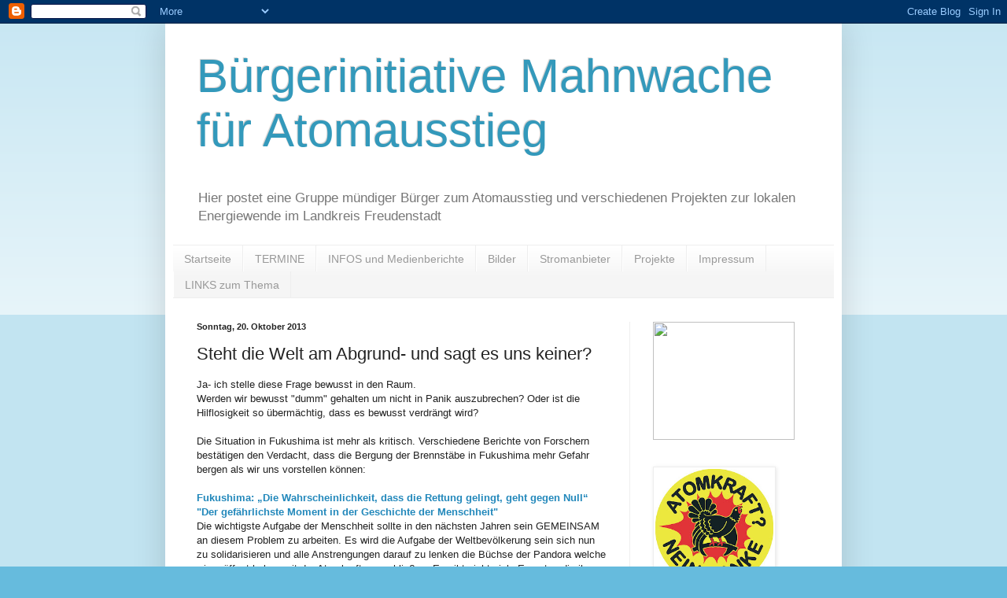

--- FILE ---
content_type: text/html; charset=UTF-8
request_url: https://erneuerbar-freudenstadt.blogspot.com/2013/10/steht-die-welt-am-abgrund-und-sagt-es.html
body_size: 12615
content:
<!DOCTYPE html>
<html class='v2' dir='ltr' lang='de'>
<head>
<link href='https://www.blogger.com/static/v1/widgets/335934321-css_bundle_v2.css' rel='stylesheet' type='text/css'/>
<meta content='width=1100' name='viewport'/>
<meta content='text/html; charset=UTF-8' http-equiv='Content-Type'/>
<meta content='blogger' name='generator'/>
<link href='https://erneuerbar-freudenstadt.blogspot.com/favicon.ico' rel='icon' type='image/x-icon'/>
<link href='http://erneuerbar-freudenstadt.blogspot.com/2013/10/steht-die-welt-am-abgrund-und-sagt-es.html' rel='canonical'/>
<link rel="alternate" type="application/atom+xml" title="Bürgerinitiative Mahnwache für Atomausstieg - Atom" href="https://erneuerbar-freudenstadt.blogspot.com/feeds/posts/default" />
<link rel="alternate" type="application/rss+xml" title="Bürgerinitiative Mahnwache für Atomausstieg - RSS" href="https://erneuerbar-freudenstadt.blogspot.com/feeds/posts/default?alt=rss" />
<link rel="service.post" type="application/atom+xml" title="Bürgerinitiative Mahnwache für Atomausstieg - Atom" href="https://www.blogger.com/feeds/6566922222904688056/posts/default" />

<link rel="alternate" type="application/atom+xml" title="Bürgerinitiative Mahnwache für Atomausstieg - Atom" href="https://erneuerbar-freudenstadt.blogspot.com/feeds/7793249418246015835/comments/default" />
<!--Can't find substitution for tag [blog.ieCssRetrofitLinks]-->
<meta content='http://erneuerbar-freudenstadt.blogspot.com/2013/10/steht-die-welt-am-abgrund-und-sagt-es.html' property='og:url'/>
<meta content='Steht die Welt am Abgrund- und sagt es uns keiner?' property='og:title'/>
<meta content='Ja- ich stelle diese Frage bewusst in den Raum.  Werden wir bewusst &quot;dumm&quot; gehalten um nicht in Panik auszubrechen? Oder ist die Hilflosigke...' property='og:description'/>
<title>Bürgerinitiative Mahnwache für Atomausstieg: Steht die Welt am Abgrund- und sagt es uns keiner?</title>
<style id='page-skin-1' type='text/css'><!--
/*
-----------------------------------------------
Blogger Template Style
Name:     Simple
Designer: Blogger
URL:      www.blogger.com
----------------------------------------------- */
/* Content
----------------------------------------------- */
body {
font: normal normal 12px Arial, Tahoma, Helvetica, FreeSans, sans-serif;
color: #222222;
background: #66bbdd none repeat scroll top left;
padding: 0 40px 40px 40px;
}
html body .region-inner {
min-width: 0;
max-width: 100%;
width: auto;
}
h2 {
font-size: 22px;
}
a:link {
text-decoration:none;
color: #2288bb;
}
a:visited {
text-decoration:none;
color: #888888;
}
a:hover {
text-decoration:underline;
color: #33aaff;
}
.body-fauxcolumn-outer .fauxcolumn-inner {
background: transparent url(https://resources.blogblog.com/blogblog/data/1kt/simple/body_gradient_tile_light.png) repeat scroll top left;
_background-image: none;
}
.body-fauxcolumn-outer .cap-top {
position: absolute;
z-index: 1;
height: 400px;
width: 100%;
}
.body-fauxcolumn-outer .cap-top .cap-left {
width: 100%;
background: transparent url(https://resources.blogblog.com/blogblog/data/1kt/simple/gradients_light.png) repeat-x scroll top left;
_background-image: none;
}
.content-outer {
-moz-box-shadow: 0 0 40px rgba(0, 0, 0, .15);
-webkit-box-shadow: 0 0 5px rgba(0, 0, 0, .15);
-goog-ms-box-shadow: 0 0 10px #333333;
box-shadow: 0 0 40px rgba(0, 0, 0, .15);
margin-bottom: 1px;
}
.content-inner {
padding: 10px 10px;
}
.content-inner {
background-color: #ffffff;
}
/* Header
----------------------------------------------- */
.header-outer {
background: transparent none repeat-x scroll 0 -400px;
_background-image: none;
}
.Header h1 {
font: normal normal 60px Arial, Tahoma, Helvetica, FreeSans, sans-serif;
color: #3399bb;
text-shadow: -1px -1px 1px rgba(0, 0, 0, .2);
}
.Header h1 a {
color: #3399bb;
}
.Header .description {
font-size: 140%;
color: #777777;
}
.header-inner .Header .titlewrapper {
padding: 22px 30px;
}
.header-inner .Header .descriptionwrapper {
padding: 0 30px;
}
/* Tabs
----------------------------------------------- */
.tabs-inner .section:first-child {
border-top: 1px solid #eeeeee;
}
.tabs-inner .section:first-child ul {
margin-top: -1px;
border-top: 1px solid #eeeeee;
border-left: 0 solid #eeeeee;
border-right: 0 solid #eeeeee;
}
.tabs-inner .widget ul {
background: #f5f5f5 url(https://resources.blogblog.com/blogblog/data/1kt/simple/gradients_light.png) repeat-x scroll 0 -800px;
_background-image: none;
border-bottom: 1px solid #eeeeee;
margin-top: 0;
margin-left: -30px;
margin-right: -30px;
}
.tabs-inner .widget li a {
display: inline-block;
padding: .6em 1em;
font: normal normal 14px Arial, Tahoma, Helvetica, FreeSans, sans-serif;
color: #999999;
border-left: 1px solid #ffffff;
border-right: 1px solid #eeeeee;
}
.tabs-inner .widget li:first-child a {
border-left: none;
}
.tabs-inner .widget li.selected a, .tabs-inner .widget li a:hover {
color: #000000;
background-color: #eeeeee;
text-decoration: none;
}
/* Columns
----------------------------------------------- */
.main-outer {
border-top: 0 solid #eeeeee;
}
.fauxcolumn-left-outer .fauxcolumn-inner {
border-right: 1px solid #eeeeee;
}
.fauxcolumn-right-outer .fauxcolumn-inner {
border-left: 1px solid #eeeeee;
}
/* Headings
----------------------------------------------- */
div.widget > h2,
div.widget h2.title {
margin: 0 0 1em 0;
font: normal bold 11px Arial, Tahoma, Helvetica, FreeSans, sans-serif;
color: #000000;
}
/* Widgets
----------------------------------------------- */
.widget .zippy {
color: #999999;
text-shadow: 2px 2px 1px rgba(0, 0, 0, .1);
}
.widget .popular-posts ul {
list-style: none;
}
/* Posts
----------------------------------------------- */
h2.date-header {
font: normal bold 11px Arial, Tahoma, Helvetica, FreeSans, sans-serif;
}
.date-header span {
background-color: transparent;
color: #222222;
padding: inherit;
letter-spacing: inherit;
margin: inherit;
}
.main-inner {
padding-top: 30px;
padding-bottom: 30px;
}
.main-inner .column-center-inner {
padding: 0 15px;
}
.main-inner .column-center-inner .section {
margin: 0 15px;
}
.post {
margin: 0 0 25px 0;
}
h3.post-title, .comments h4 {
font: normal normal 22px Arial, Tahoma, Helvetica, FreeSans, sans-serif;
margin: .75em 0 0;
}
.post-body {
font-size: 110%;
line-height: 1.4;
position: relative;
}
.post-body img, .post-body .tr-caption-container, .Profile img, .Image img,
.BlogList .item-thumbnail img {
padding: 2px;
background: #ffffff;
border: 1px solid #eeeeee;
-moz-box-shadow: 1px 1px 5px rgba(0, 0, 0, .1);
-webkit-box-shadow: 1px 1px 5px rgba(0, 0, 0, .1);
box-shadow: 1px 1px 5px rgba(0, 0, 0, .1);
}
.post-body img, .post-body .tr-caption-container {
padding: 5px;
}
.post-body .tr-caption-container {
color: #222222;
}
.post-body .tr-caption-container img {
padding: 0;
background: transparent;
border: none;
-moz-box-shadow: 0 0 0 rgba(0, 0, 0, .1);
-webkit-box-shadow: 0 0 0 rgba(0, 0, 0, .1);
box-shadow: 0 0 0 rgba(0, 0, 0, .1);
}
.post-header {
margin: 0 0 1.5em;
line-height: 1.6;
font-size: 90%;
}
.post-footer {
margin: 20px -2px 0;
padding: 5px 10px;
color: #666666;
background-color: #f9f9f9;
border-bottom: 1px solid #eeeeee;
line-height: 1.6;
font-size: 90%;
}
#comments .comment-author {
padding-top: 1.5em;
border-top: 1px solid #eeeeee;
background-position: 0 1.5em;
}
#comments .comment-author:first-child {
padding-top: 0;
border-top: none;
}
.avatar-image-container {
margin: .2em 0 0;
}
#comments .avatar-image-container img {
border: 1px solid #eeeeee;
}
/* Comments
----------------------------------------------- */
.comments .comments-content .icon.blog-author {
background-repeat: no-repeat;
background-image: url([data-uri]);
}
.comments .comments-content .loadmore a {
border-top: 1px solid #999999;
border-bottom: 1px solid #999999;
}
.comments .comment-thread.inline-thread {
background-color: #f9f9f9;
}
.comments .continue {
border-top: 2px solid #999999;
}
/* Accents
---------------------------------------------- */
.section-columns td.columns-cell {
border-left: 1px solid #eeeeee;
}
.blog-pager {
background: transparent none no-repeat scroll top center;
}
.blog-pager-older-link, .home-link,
.blog-pager-newer-link {
background-color: #ffffff;
padding: 5px;
}
.footer-outer {
border-top: 0 dashed #bbbbbb;
}
/* Mobile
----------------------------------------------- */
body.mobile  {
background-size: auto;
}
.mobile .body-fauxcolumn-outer {
background: transparent none repeat scroll top left;
}
.mobile .body-fauxcolumn-outer .cap-top {
background-size: 100% auto;
}
.mobile .content-outer {
-webkit-box-shadow: 0 0 3px rgba(0, 0, 0, .15);
box-shadow: 0 0 3px rgba(0, 0, 0, .15);
}
.mobile .tabs-inner .widget ul {
margin-left: 0;
margin-right: 0;
}
.mobile .post {
margin: 0;
}
.mobile .main-inner .column-center-inner .section {
margin: 0;
}
.mobile .date-header span {
padding: 0.1em 10px;
margin: 0 -10px;
}
.mobile h3.post-title {
margin: 0;
}
.mobile .blog-pager {
background: transparent none no-repeat scroll top center;
}
.mobile .footer-outer {
border-top: none;
}
.mobile .main-inner, .mobile .footer-inner {
background-color: #ffffff;
}
.mobile-index-contents {
color: #222222;
}
.mobile-link-button {
background-color: #2288bb;
}
.mobile-link-button a:link, .mobile-link-button a:visited {
color: #ffffff;
}
.mobile .tabs-inner .section:first-child {
border-top: none;
}
.mobile .tabs-inner .PageList .widget-content {
background-color: #eeeeee;
color: #000000;
border-top: 1px solid #eeeeee;
border-bottom: 1px solid #eeeeee;
}
.mobile .tabs-inner .PageList .widget-content .pagelist-arrow {
border-left: 1px solid #eeeeee;
}

--></style>
<style id='template-skin-1' type='text/css'><!--
body {
min-width: 860px;
}
.content-outer, .content-fauxcolumn-outer, .region-inner {
min-width: 860px;
max-width: 860px;
_width: 860px;
}
.main-inner .columns {
padding-left: 0px;
padding-right: 260px;
}
.main-inner .fauxcolumn-center-outer {
left: 0px;
right: 260px;
/* IE6 does not respect left and right together */
_width: expression(this.parentNode.offsetWidth -
parseInt("0px") -
parseInt("260px") + 'px');
}
.main-inner .fauxcolumn-left-outer {
width: 0px;
}
.main-inner .fauxcolumn-right-outer {
width: 260px;
}
.main-inner .column-left-outer {
width: 0px;
right: 100%;
margin-left: -0px;
}
.main-inner .column-right-outer {
width: 260px;
margin-right: -260px;
}
#layout {
min-width: 0;
}
#layout .content-outer {
min-width: 0;
width: 800px;
}
#layout .region-inner {
min-width: 0;
width: auto;
}
body#layout div.add_widget {
padding: 8px;
}
body#layout div.add_widget a {
margin-left: 32px;
}
--></style>
<link href='https://www.blogger.com/dyn-css/authorization.css?targetBlogID=6566922222904688056&amp;zx=3bb9dafa-ead0-4f39-bbde-723b64c02a95' media='none' onload='if(media!=&#39;all&#39;)media=&#39;all&#39;' rel='stylesheet'/><noscript><link href='https://www.blogger.com/dyn-css/authorization.css?targetBlogID=6566922222904688056&amp;zx=3bb9dafa-ead0-4f39-bbde-723b64c02a95' rel='stylesheet'/></noscript>
<meta name='google-adsense-platform-account' content='ca-host-pub-1556223355139109'/>
<meta name='google-adsense-platform-domain' content='blogspot.com'/>

</head>
<body class='loading variant-pale'>
<div class='navbar section' id='navbar' name='Navbar'><div class='widget Navbar' data-version='1' id='Navbar1'><script type="text/javascript">
    function setAttributeOnload(object, attribute, val) {
      if(window.addEventListener) {
        window.addEventListener('load',
          function(){ object[attribute] = val; }, false);
      } else {
        window.attachEvent('onload', function(){ object[attribute] = val; });
      }
    }
  </script>
<div id="navbar-iframe-container"></div>
<script type="text/javascript" src="https://apis.google.com/js/platform.js"></script>
<script type="text/javascript">
      gapi.load("gapi.iframes:gapi.iframes.style.bubble", function() {
        if (gapi.iframes && gapi.iframes.getContext) {
          gapi.iframes.getContext().openChild({
              url: 'https://www.blogger.com/navbar/6566922222904688056?po\x3d7793249418246015835\x26origin\x3dhttps://erneuerbar-freudenstadt.blogspot.com',
              where: document.getElementById("navbar-iframe-container"),
              id: "navbar-iframe"
          });
        }
      });
    </script><script type="text/javascript">
(function() {
var script = document.createElement('script');
script.type = 'text/javascript';
script.src = '//pagead2.googlesyndication.com/pagead/js/google_top_exp.js';
var head = document.getElementsByTagName('head')[0];
if (head) {
head.appendChild(script);
}})();
</script>
</div></div>
<div class='body-fauxcolumns'>
<div class='fauxcolumn-outer body-fauxcolumn-outer'>
<div class='cap-top'>
<div class='cap-left'></div>
<div class='cap-right'></div>
</div>
<div class='fauxborder-left'>
<div class='fauxborder-right'></div>
<div class='fauxcolumn-inner'>
</div>
</div>
<div class='cap-bottom'>
<div class='cap-left'></div>
<div class='cap-right'></div>
</div>
</div>
</div>
<div class='content'>
<div class='content-fauxcolumns'>
<div class='fauxcolumn-outer content-fauxcolumn-outer'>
<div class='cap-top'>
<div class='cap-left'></div>
<div class='cap-right'></div>
</div>
<div class='fauxborder-left'>
<div class='fauxborder-right'></div>
<div class='fauxcolumn-inner'>
</div>
</div>
<div class='cap-bottom'>
<div class='cap-left'></div>
<div class='cap-right'></div>
</div>
</div>
</div>
<div class='content-outer'>
<div class='content-cap-top cap-top'>
<div class='cap-left'></div>
<div class='cap-right'></div>
</div>
<div class='fauxborder-left content-fauxborder-left'>
<div class='fauxborder-right content-fauxborder-right'></div>
<div class='content-inner'>
<header>
<div class='header-outer'>
<div class='header-cap-top cap-top'>
<div class='cap-left'></div>
<div class='cap-right'></div>
</div>
<div class='fauxborder-left header-fauxborder-left'>
<div class='fauxborder-right header-fauxborder-right'></div>
<div class='region-inner header-inner'>
<div class='header section' id='header' name='Header'><div class='widget Header' data-version='1' id='Header1'>
<div id='header-inner'>
<div class='titlewrapper'>
<h1 class='title'>
<a href='https://erneuerbar-freudenstadt.blogspot.com/'>
Bürgerinitiative Mahnwache für Atomausstieg
</a>
</h1>
</div>
<div class='descriptionwrapper'>
<p class='description'><span>Hier postet eine Gruppe mündiger Bürger zum Atomausstieg und verschiedenen Projekten zur lokalen Energiewende im Landkreis Freudenstadt</span></p>
</div>
</div>
</div></div>
</div>
</div>
<div class='header-cap-bottom cap-bottom'>
<div class='cap-left'></div>
<div class='cap-right'></div>
</div>
</div>
</header>
<div class='tabs-outer'>
<div class='tabs-cap-top cap-top'>
<div class='cap-left'></div>
<div class='cap-right'></div>
</div>
<div class='fauxborder-left tabs-fauxborder-left'>
<div class='fauxborder-right tabs-fauxborder-right'></div>
<div class='region-inner tabs-inner'>
<div class='tabs section' id='crosscol' name='Spaltenübergreifend'><div class='widget PageList' data-version='1' id='PageList1'>
<h2>Seiten</h2>
<div class='widget-content'>
<ul>
<li>
<a href='https://erneuerbar-freudenstadt.blogspot.com/'>Startseite</a>
</li>
<li>
<a href='https://erneuerbar-freudenstadt.blogspot.com/p/termine.html'>TERMINE</a>
</li>
<li>
<a href='https://erneuerbar-freudenstadt.blogspot.com/p/infos-und-medienberichte.html'>INFOS und Medienberichte</a>
</li>
<li>
<a href='https://erneuerbar-freudenstadt.blogspot.com/p/bilder.html'>Bilder</a>
</li>
<li>
<a href='https://erneuerbar-freudenstadt.blogspot.com/p/stromanbieter.html'>Stromanbieter</a>
</li>
<li>
<a href='https://erneuerbar-freudenstadt.blogspot.com/p/projekte.html'>Projekte</a>
</li>
<li>
<a href='https://erneuerbar-freudenstadt.blogspot.com/p/impressum.html'>Impressum</a>
</li>
<li>
<a href='https://erneuerbar-freudenstadt.blogspot.com/p/links-zum-thema.html'>LINKS zum Thema</a>
</li>
</ul>
<div class='clear'></div>
</div>
</div></div>
<div class='tabs no-items section' id='crosscol-overflow' name='Cross-Column 2'></div>
</div>
</div>
<div class='tabs-cap-bottom cap-bottom'>
<div class='cap-left'></div>
<div class='cap-right'></div>
</div>
</div>
<div class='main-outer'>
<div class='main-cap-top cap-top'>
<div class='cap-left'></div>
<div class='cap-right'></div>
</div>
<div class='fauxborder-left main-fauxborder-left'>
<div class='fauxborder-right main-fauxborder-right'></div>
<div class='region-inner main-inner'>
<div class='columns fauxcolumns'>
<div class='fauxcolumn-outer fauxcolumn-center-outer'>
<div class='cap-top'>
<div class='cap-left'></div>
<div class='cap-right'></div>
</div>
<div class='fauxborder-left'>
<div class='fauxborder-right'></div>
<div class='fauxcolumn-inner'>
</div>
</div>
<div class='cap-bottom'>
<div class='cap-left'></div>
<div class='cap-right'></div>
</div>
</div>
<div class='fauxcolumn-outer fauxcolumn-left-outer'>
<div class='cap-top'>
<div class='cap-left'></div>
<div class='cap-right'></div>
</div>
<div class='fauxborder-left'>
<div class='fauxborder-right'></div>
<div class='fauxcolumn-inner'>
</div>
</div>
<div class='cap-bottom'>
<div class='cap-left'></div>
<div class='cap-right'></div>
</div>
</div>
<div class='fauxcolumn-outer fauxcolumn-right-outer'>
<div class='cap-top'>
<div class='cap-left'></div>
<div class='cap-right'></div>
</div>
<div class='fauxborder-left'>
<div class='fauxborder-right'></div>
<div class='fauxcolumn-inner'>
</div>
</div>
<div class='cap-bottom'>
<div class='cap-left'></div>
<div class='cap-right'></div>
</div>
</div>
<!-- corrects IE6 width calculation -->
<div class='columns-inner'>
<div class='column-center-outer'>
<div class='column-center-inner'>
<div class='main section' id='main' name='Hauptbereich'><div class='widget Blog' data-version='1' id='Blog1'>
<div class='blog-posts hfeed'>

          <div class="date-outer">
        
<h2 class='date-header'><span>Sonntag, 20. Oktober 2013</span></h2>

          <div class="date-posts">
        
<div class='post-outer'>
<div class='post hentry uncustomized-post-template' itemprop='blogPost' itemscope='itemscope' itemtype='http://schema.org/BlogPosting'>
<meta content='6566922222904688056' itemprop='blogId'/>
<meta content='7793249418246015835' itemprop='postId'/>
<a name='7793249418246015835'></a>
<h3 class='post-title entry-title' itemprop='name'>
Steht die Welt am Abgrund- und sagt es uns keiner?
</h3>
<div class='post-header'>
<div class='post-header-line-1'></div>
</div>
<div class='post-body entry-content' id='post-body-7793249418246015835' itemprop='description articleBody'>
Ja- ich stelle diese Frage bewusst in den Raum.<br />
Werden wir bewusst "dumm" gehalten um nicht in Panik auszubrechen? Oder ist die Hilflosigkeit so übermächtig, dass es bewusst verdrängt wird?<br />
<br />
Die Situation in Fukushima ist mehr als kritisch. Verschiedene Berichte von Forschern bestätigen den Verdacht, dass die Bergung der Brennstäbe in Fukushima mehr Gefahr bergen als wir uns vorstellen können:<br />
<br />
<h4>
<a href="http://deutsche-wirtschafts-nachrichten.de/2013/10/09/fukushima-die-wahrscheinlichkeit-dass-die-rettung-gelingt-geht-gegen-null/#" target="_blank">Fukushima: &#8222;Die Wahrscheinlichkeit, dass die Rettung gelingt, geht gegen Null&#8220;</a></h4>
<div>
<h4>
<span style="color: #333333; font-family: Helvetica;"><span style="background: white;"><a href="http://www.sonnenseite.com/Eine+Welt,Der+gefaehrlichste+Moment+in+der+Geschichte+der+Menschheit,18,a26629.html" target="_blank">"Der gefährlichste Moment in der Geschichte der Menschheit"</a></span></span></h4>
Die wichtigste Aufgabe der Menschheit sollte in den nächsten Jahren sein GEMEINSAM an diesem Problem zu arbeiten. Es wird die Aufgabe der Weltbevölkerung sein sich nun zu solidarisieren und alle Anstrengungen darauf zu lenken die Büchse der Pandora welche wir geöffnet haben mit der Atomkraft, zu schließen. Es gibt nicht viele Experten die ihren Input dazu geben können wir die Situation in Fukushima ins Positive gelenkt werden kann. Diese sollten mit der Unterstützung aller Staaten (jeder wie er kann) den Prozess unterstützen.</div>
<div>
<br /></div>
<div>
Wir haben die Welt nur von unseren Kindern geborgt. Passen wir darauf auf.&nbsp;</div>
<div style='clear: both;'></div>
</div>
<div class='post-footer'>
<div class='post-footer-line post-footer-line-1'>
<span class='post-author vcard'>
Eingestellt von
<span class='fn' itemprop='author' itemscope='itemscope' itemtype='http://schema.org/Person'>
<span itemprop='name'>Didi</span>
</span>
</span>
<span class='post-timestamp'>
um
<meta content='http://erneuerbar-freudenstadt.blogspot.com/2013/10/steht-die-welt-am-abgrund-und-sagt-es.html' itemprop='url'/>
<a class='timestamp-link' href='https://erneuerbar-freudenstadt.blogspot.com/2013/10/steht-die-welt-am-abgrund-und-sagt-es.html' rel='bookmark' title='permanent link'><abbr class='published' itemprop='datePublished' title='2013-10-20T03:45:00-07:00'>03:45</abbr></a>
</span>
<span class='post-comment-link'>
</span>
<span class='post-icons'>
<span class='item-control blog-admin pid-1099149406'>
<a href='https://www.blogger.com/post-edit.g?blogID=6566922222904688056&postID=7793249418246015835&from=pencil' title='Post bearbeiten'>
<img alt='' class='icon-action' height='18' src='https://resources.blogblog.com/img/icon18_edit_allbkg.gif' width='18'/>
</a>
</span>
</span>
<div class='post-share-buttons goog-inline-block'>
<a class='goog-inline-block share-button sb-email' href='https://www.blogger.com/share-post.g?blogID=6566922222904688056&postID=7793249418246015835&target=email' target='_blank' title='Diesen Post per E-Mail versenden'><span class='share-button-link-text'>Diesen Post per E-Mail versenden</span></a><a class='goog-inline-block share-button sb-blog' href='https://www.blogger.com/share-post.g?blogID=6566922222904688056&postID=7793249418246015835&target=blog' onclick='window.open(this.href, "_blank", "height=270,width=475"); return false;' target='_blank' title='BlogThis!'><span class='share-button-link-text'>BlogThis!</span></a><a class='goog-inline-block share-button sb-twitter' href='https://www.blogger.com/share-post.g?blogID=6566922222904688056&postID=7793249418246015835&target=twitter' target='_blank' title='Auf X teilen'><span class='share-button-link-text'>Auf X teilen</span></a><a class='goog-inline-block share-button sb-facebook' href='https://www.blogger.com/share-post.g?blogID=6566922222904688056&postID=7793249418246015835&target=facebook' onclick='window.open(this.href, "_blank", "height=430,width=640"); return false;' target='_blank' title='In Facebook freigeben'><span class='share-button-link-text'>In Facebook freigeben</span></a><a class='goog-inline-block share-button sb-pinterest' href='https://www.blogger.com/share-post.g?blogID=6566922222904688056&postID=7793249418246015835&target=pinterest' target='_blank' title='Auf Pinterest teilen'><span class='share-button-link-text'>Auf Pinterest teilen</span></a>
</div>
</div>
<div class='post-footer-line post-footer-line-2'>
<span class='post-labels'>
Labels:
<a href='https://erneuerbar-freudenstadt.blogspot.com/search/label/Antiatom' rel='tag'>Antiatom</a>,
<a href='https://erneuerbar-freudenstadt.blogspot.com/search/label/Fukushima' rel='tag'>Fukushima</a>
</span>
</div>
<div class='post-footer-line post-footer-line-3'>
<span class='post-location'>
</span>
</div>
</div>
</div>
<div class='comments' id='comments'>
<a name='comments'></a>
<h4>Keine Kommentare:</h4>
<div id='Blog1_comments-block-wrapper'>
<dl class='avatar-comment-indent' id='comments-block'>
</dl>
</div>
<p class='comment-footer'>
<div class='comment-form'>
<a name='comment-form'></a>
<h4 id='comment-post-message'>Kommentar veröffentlichen</h4>
<p>
</p>
<a href='https://www.blogger.com/comment/frame/6566922222904688056?po=7793249418246015835&hl=de&saa=85391&origin=https://erneuerbar-freudenstadt.blogspot.com' id='comment-editor-src'></a>
<iframe allowtransparency='true' class='blogger-iframe-colorize blogger-comment-from-post' frameborder='0' height='410px' id='comment-editor' name='comment-editor' src='' width='100%'></iframe>
<script src='https://www.blogger.com/static/v1/jsbin/2830521187-comment_from_post_iframe.js' type='text/javascript'></script>
<script type='text/javascript'>
      BLOG_CMT_createIframe('https://www.blogger.com/rpc_relay.html');
    </script>
</div>
</p>
</div>
</div>

        </div></div>
      
</div>
<div class='blog-pager' id='blog-pager'>
<span id='blog-pager-newer-link'>
<a class='blog-pager-newer-link' href='https://erneuerbar-freudenstadt.blogspot.com/2013/12/jahreswechsel-winterpause-und-neue.html' id='Blog1_blog-pager-newer-link' title='Neuerer Post'>Neuerer Post</a>
</span>
<span id='blog-pager-older-link'>
<a class='blog-pager-older-link' href='https://erneuerbar-freudenstadt.blogspot.com/2013/05/interessante-stromspeicherlosung.html' id='Blog1_blog-pager-older-link' title='Älterer Post'>Älterer Post</a>
</span>
<a class='home-link' href='https://erneuerbar-freudenstadt.blogspot.com/'>Startseite</a>
</div>
<div class='clear'></div>
<div class='post-feeds'>
<div class='feed-links'>
Abonnieren
<a class='feed-link' href='https://erneuerbar-freudenstadt.blogspot.com/feeds/7793249418246015835/comments/default' target='_blank' type='application/atom+xml'>Kommentare zum Post (Atom)</a>
</div>
</div>
</div></div>
</div>
</div>
<div class='column-left-outer'>
<div class='column-left-inner'>
<aside>
</aside>
</div>
</div>
<div class='column-right-outer'>
<div class='column-right-inner'>
<aside>
<div class='sidebar section' id='sidebar-right-1'><div class='widget HTML' data-version='1' id='HTML1'>
<div class='widget-content'>
<a href="http://www.ausgestrahlt.de/mitmachen/atom-subvention">
<img src="https://lh3.googleusercontent.com/blogger_img_proxy/AEn0k_tEMsg5RkHAzNysVQKswlkxw_Y5MpMLDmEy527g1L2f-K45yUGyfkleYeLr2JN_xC9uI_bGLcUkFpyB7o3tfKMtQ9t1L8obdOsZQSXwq_vzT2EiWvwAzxlhESgqSdGk61a7uNS5DY6ywqsButgJ0bA=s0-d" height="150" width="180"></a>
</div>
<div class='clear'></div>
</div><div class='widget Image' data-version='1' id='Image1'>
<div class='widget-content'>
<img alt='' height='150' id='Image1_img' src='https://blogger.googleusercontent.com/img/b/R29vZ2xl/AVvXsEgRmBm-KqhOVqvs3-BeVGujf4u29mEc-Yx96_1nprmYcXgr0Edbu-mElGR-IG5cKwzm0Vuuz60EvOUes2SiCC0hXcPVSpfGujTByt_troo5e8DdmSJf7qBuiHpIsh-D-2ErNFBlwNcMmIR6/s250/Anthi_Athom_Hahn_5.jpg' width='150'/>
<br/>
</div>
<div class='clear'></div>
</div><div class='widget PopularPosts' data-version='1' id='PopularPosts1'>
<h2>Beliebte Posts</h2>
<div class='widget-content popular-posts'>
<ul>
<li>
<div class='item-content'>
<div class='item-title'><a href='https://erneuerbar-freudenstadt.blogspot.com/2014/01/informationsveranstaltung-energiezukunft.html'>Informationsveranstaltung &#8222;Energiezukunft&#8220;</a></div>
<div class='item-snippet'>Die Bürgerinitiative Mahnwache für Atomausstieg trifft sich am Montag, 20. Januar 2014 um 18:00 Uhr am oberen Marktplatz beim Rathaus zu ein...</div>
</div>
<div style='clear: both;'></div>
</li>
<li>
<div class='item-content'>
<div class='item-thumbnail'>
<a href='https://erneuerbar-freudenstadt.blogspot.com/2014/08/ein-flusskraftwerk-als-energielieferant.html' target='_blank'>
<img alt='' border='0' src='https://blogger.googleusercontent.com/img/b/R29vZ2xl/AVvXsEhD5Pi9cyUzzZj6zhbmsNuxcMzdYE_bQDl5haOzqH4QL9AXcBXIpZWy0sG0x1DcHfV65FZct-13zeBFdxZJ1ustVEpEscMhysOj_aIHf_wRjRsgR8Z2UlS217te08UXeQiHeBqVRdviYOx_/w72-h72-p-k-no-nu/DSC03686.JPG'/>
</a>
</div>
<div class='item-title'><a href='https://erneuerbar-freudenstadt.blogspot.com/2014/08/ein-flusskraftwerk-als-energielieferant.html'>Ein Flusskraftwerk als Energielieferant</a></div>
<div class='item-snippet'> Die Bürgerinitiative Mahnwache für Atomausstieg aus Freudenstadt zu Gast in Horb           Herr Oberbürgermeister Rosenberger empfing die M...</div>
</div>
<div style='clear: both;'></div>
</li>
<li>
<div class='item-content'>
<div class='item-thumbnail'>
<a href='https://erneuerbar-freudenstadt.blogspot.com/2012/06/pressebericht-zur-veranstaltung-mit.html' target='_blank'>
<img alt='' border='0' src='https://lh3.googleusercontent.com/blogger_img_proxy/AEn0k_uoIGgqdgDyVxvMZa89COyAbJImIzsnZmH4F3pGCI2UC1g7dR36Ws0wWbSH-ajKNZWA3z2SJXGzpDjAb4_ekhY0fLIPPbUOIcumX62Axx_sbExkM5xcwk7PddtaNfUvBrcPDWtGS1PuKCSG1Xtobw-3iJbzKQuOe24NCOPhcrxuqbpOuK7j=w72-h72-p-k-no-nu'/>
</a>
</div>
<div class='item-title'><a href='https://erneuerbar-freudenstadt.blogspot.com/2012/06/pressebericht-zur-veranstaltung-mit.html'>Pressebericht zur Veranstaltung mit Sylvia Kotting-Uhl</a></div>
<div class='item-snippet'>     Danke an der Schwarzwälder Boten für die Berichterstattung.     Ausstieg ist noch nicht in trockenen Tüchern    Schwarzwälder-Bote, vom...</div>
</div>
<div style='clear: both;'></div>
</li>
<li>
<div class='item-content'>
<div class='item-title'><a href='https://erneuerbar-freudenstadt.blogspot.com/2014/01/akw-neckarwestheim-eine-geologische.html'>AKW Neckarwestheim -Eine geologische Zeitbombe </a></div>
<div class='item-snippet'>  Danke an die BI AntiAtom Ludwigsburg ( www.antiatom-ludwigsburg.de &#160;) welche diese Veranstaltung durchführte und uns zur Verfügung stellt!...</div>
</div>
<div style='clear: both;'></div>
</li>
<li>
<div class='item-content'>
<div class='item-thumbnail'>
<a href='https://erneuerbar-freudenstadt.blogspot.com/2012/05/2-klimaschutz-workshop.html' target='_blank'>
<img alt='' border='0' src='https://lh3.googleusercontent.com/blogger_img_proxy/AEn0k_u6kVmlTFRxWEzQxeqrQBJNld_v_UL1FqcW6qj2hG1h77p2clK9dzLbBQeIjua8yyd2Gps__oTFu0m6ifpN7RZ7y-DQDWyN2U8bsBBHhuDsNlpzVcPmScOV49r-roMwAT3kgvzYNmvCgAQf8NUNEaSLi1Kngu9Y8sJ1NecMoYKGDSUscWwR=w72-h72-p-k-no-nu'/>
</a>
</div>
<div class='item-title'><a href='https://erneuerbar-freudenstadt.blogspot.com/2012/05/2-klimaschutz-workshop.html'>2. Klimaschutz-Workshop</a></div>
<div class='item-snippet'>Auch diese mal warn wir von der Bürgerinitiative aktiv mit einigen Leuten vertreten!   &#160;Hier der Pressebericht (LINK )    Von der Bioenergie...</div>
</div>
<div style='clear: both;'></div>
</li>
<li>
<div class='item-content'>
<div class='item-title'><a href='https://erneuerbar-freudenstadt.blogspot.com/2014/06/post-sigmar-gabriel.html'>Post an Sigmar Gabriel</a></div>
<div class='item-snippet'>Wir können nicht locker lassen, daher bekommt Sigmar Gabriel Post von uns:  ----------------------------------------------------------------...</div>
</div>
<div style='clear: both;'></div>
</li>
<li>
<div class='item-content'>
<div class='item-thumbnail'>
<a href='https://erneuerbar-freudenstadt.blogspot.com/2012/06/der-atomausstieg-und-die-energiewende.html' target='_blank'>
<img alt='' border='0' src='https://blogger.googleusercontent.com/img/b/R29vZ2xl/AVvXsEjoFmd37e-uw6mDJMyv6FQo5D2ea8a4jLvcRvZP98bwEzf-9zcFvCXpPhjvw2rmckStWnyahxg6I1O73rfUcN8SyiVyS_xauQJ8itbEtHweGNXm70oJ0r7LiNtUWGMnTEVvYZpBaQScIkcS/w72-h72-p-k-no-nu/335603.pressefoto_kottinguhl_1.jpg'/>
</a>
</div>
<div class='item-title'><a href='https://erneuerbar-freudenstadt.blogspot.com/2012/06/der-atomausstieg-und-die-energiewende.html'>Der Atomausstieg und die Energiewende</a></div>
<div class='item-snippet'>  Der Atomausstieg und die Energiewende   Wo stehen wir und wie geht&#8217;s weiter? Informations- und Diskussionsrunde mit der Atompolitischen Sp...</div>
</div>
<div style='clear: both;'></div>
</li>
<li>
<div class='item-content'>
<div class='item-thumbnail'>
<a href='https://erneuerbar-freudenstadt.blogspot.com/2012/06/akw-wyhl-lied-mir-sin-eifach-wieder-do.html' target='_blank'>
<img alt='' border='0' src='https://lh3.googleusercontent.com/blogger_img_proxy/AEn0k_upt-m0G_BaZ7p5MRPm25n4z1tl3oNz5R8TBMofqi3ubxPwPsRpaqnlpVHTlGH3msC6fjvblpyi--1H-y6xD5kDJUa2R9amQTFilpzcs0xTatTI=w72-h72-n-k-no-nu'/>
</a>
</div>
<div class='item-title'><a href='https://erneuerbar-freudenstadt.blogspot.com/2012/06/akw-wyhl-lied-mir-sin-eifach-wieder-do.html'>AKW Wyhl Lied: "Mir sin eifach wieder do" von Buki (Roland Burkhart / 1976)</a></div>
<div class='item-snippet'>Er wird am Sonntag bei der www.tour-de-fessenheim.de singen!   </div>
</div>
<div style='clear: both;'></div>
</li>
<li>
<div class='item-content'>
<div class='item-title'><a href='https://erneuerbar-freudenstadt.blogspot.com/2014/08/akw-neckarwestheim-eine-geologische.html'>AKW Neckarwestheim -eine geologische Zeitbombe </a></div>
<div class='item-snippet'> AKW Neckarwestheim Eine  geologische Zeitbombe Bildvortrag und Diskussion Dr.  Hermann Behmel Geologe, Baugrunduntersuchungen  In einem nic...</div>
</div>
<div style='clear: both;'></div>
</li>
<li>
<div class='item-content'>
<div class='item-title'><a href='https://erneuerbar-freudenstadt.blogspot.com/2012/06/sweschpenascht-die-chronik-von-wyhl-in.html'>S&#8217;Weschpenäscht &#8211; Die Chronik von Wyhl - in Freudenstadt</a></div>
<div class='item-snippet'>Durch den Kontakt zu einem Urgestein des Atomwiderstands in Wyhl, Hans, sind wir auf die Idee gekommen den Film über Wyhl  zu zeigen. Die Ve...</div>
</div>
<div style='clear: both;'></div>
</li>
</ul>
<div class='clear'></div>
</div>
</div><div class='widget BlogArchive' data-version='1' id='BlogArchive1'>
<h2>Blog-Archiv</h2>
<div class='widget-content'>
<div id='ArchiveList'>
<div id='BlogArchive1_ArchiveList'>
<ul class='hierarchy'>
<li class='archivedate collapsed'>
<a class='toggle' href='javascript:void(0)'>
<span class='zippy'>

        &#9658;&#160;
      
</span>
</a>
<a class='post-count-link' href='https://erneuerbar-freudenstadt.blogspot.com/2014/'>
2014
</a>
<span class='post-count' dir='ltr'>(5)</span>
<ul class='hierarchy'>
<li class='archivedate collapsed'>
<a class='toggle' href='javascript:void(0)'>
<span class='zippy'>

        &#9658;&#160;
      
</span>
</a>
<a class='post-count-link' href='https://erneuerbar-freudenstadt.blogspot.com/2014/08/'>
August
</a>
<span class='post-count' dir='ltr'>(2)</span>
</li>
</ul>
<ul class='hierarchy'>
<li class='archivedate collapsed'>
<a class='toggle' href='javascript:void(0)'>
<span class='zippy'>

        &#9658;&#160;
      
</span>
</a>
<a class='post-count-link' href='https://erneuerbar-freudenstadt.blogspot.com/2014/06/'>
Juni
</a>
<span class='post-count' dir='ltr'>(1)</span>
</li>
</ul>
<ul class='hierarchy'>
<li class='archivedate collapsed'>
<a class='toggle' href='javascript:void(0)'>
<span class='zippy'>

        &#9658;&#160;
      
</span>
</a>
<a class='post-count-link' href='https://erneuerbar-freudenstadt.blogspot.com/2014/01/'>
Januar
</a>
<span class='post-count' dir='ltr'>(2)</span>
</li>
</ul>
</li>
</ul>
<ul class='hierarchy'>
<li class='archivedate expanded'>
<a class='toggle' href='javascript:void(0)'>
<span class='zippy toggle-open'>

        &#9660;&#160;
      
</span>
</a>
<a class='post-count-link' href='https://erneuerbar-freudenstadt.blogspot.com/2013/'>
2013
</a>
<span class='post-count' dir='ltr'>(13)</span>
<ul class='hierarchy'>
<li class='archivedate collapsed'>
<a class='toggle' href='javascript:void(0)'>
<span class='zippy'>

        &#9658;&#160;
      
</span>
</a>
<a class='post-count-link' href='https://erneuerbar-freudenstadt.blogspot.com/2013/12/'>
Dezember
</a>
<span class='post-count' dir='ltr'>(1)</span>
</li>
</ul>
<ul class='hierarchy'>
<li class='archivedate expanded'>
<a class='toggle' href='javascript:void(0)'>
<span class='zippy toggle-open'>

        &#9660;&#160;
      
</span>
</a>
<a class='post-count-link' href='https://erneuerbar-freudenstadt.blogspot.com/2013/10/'>
Oktober
</a>
<span class='post-count' dir='ltr'>(1)</span>
<ul class='posts'>
<li><a href='https://erneuerbar-freudenstadt.blogspot.com/2013/10/steht-die-welt-am-abgrund-und-sagt-es.html'>Steht die Welt am Abgrund- und sagt es uns keiner?</a></li>
</ul>
</li>
</ul>
<ul class='hierarchy'>
<li class='archivedate collapsed'>
<a class='toggle' href='javascript:void(0)'>
<span class='zippy'>

        &#9658;&#160;
      
</span>
</a>
<a class='post-count-link' href='https://erneuerbar-freudenstadt.blogspot.com/2013/05/'>
Mai
</a>
<span class='post-count' dir='ltr'>(1)</span>
</li>
</ul>
<ul class='hierarchy'>
<li class='archivedate collapsed'>
<a class='toggle' href='javascript:void(0)'>
<span class='zippy'>

        &#9658;&#160;
      
</span>
</a>
<a class='post-count-link' href='https://erneuerbar-freudenstadt.blogspot.com/2013/03/'>
März
</a>
<span class='post-count' dir='ltr'>(6)</span>
</li>
</ul>
<ul class='hierarchy'>
<li class='archivedate collapsed'>
<a class='toggle' href='javascript:void(0)'>
<span class='zippy'>

        &#9658;&#160;
      
</span>
</a>
<a class='post-count-link' href='https://erneuerbar-freudenstadt.blogspot.com/2013/02/'>
Februar
</a>
<span class='post-count' dir='ltr'>(3)</span>
</li>
</ul>
<ul class='hierarchy'>
<li class='archivedate collapsed'>
<a class='toggle' href='javascript:void(0)'>
<span class='zippy'>

        &#9658;&#160;
      
</span>
</a>
<a class='post-count-link' href='https://erneuerbar-freudenstadt.blogspot.com/2013/01/'>
Januar
</a>
<span class='post-count' dir='ltr'>(1)</span>
</li>
</ul>
</li>
</ul>
<ul class='hierarchy'>
<li class='archivedate collapsed'>
<a class='toggle' href='javascript:void(0)'>
<span class='zippy'>

        &#9658;&#160;
      
</span>
</a>
<a class='post-count-link' href='https://erneuerbar-freudenstadt.blogspot.com/2012/'>
2012
</a>
<span class='post-count' dir='ltr'>(37)</span>
<ul class='hierarchy'>
<li class='archivedate collapsed'>
<a class='toggle' href='javascript:void(0)'>
<span class='zippy'>

        &#9658;&#160;
      
</span>
</a>
<a class='post-count-link' href='https://erneuerbar-freudenstadt.blogspot.com/2012/12/'>
Dezember
</a>
<span class='post-count' dir='ltr'>(4)</span>
</li>
</ul>
<ul class='hierarchy'>
<li class='archivedate collapsed'>
<a class='toggle' href='javascript:void(0)'>
<span class='zippy'>

        &#9658;&#160;
      
</span>
</a>
<a class='post-count-link' href='https://erneuerbar-freudenstadt.blogspot.com/2012/11/'>
November
</a>
<span class='post-count' dir='ltr'>(5)</span>
</li>
</ul>
<ul class='hierarchy'>
<li class='archivedate collapsed'>
<a class='toggle' href='javascript:void(0)'>
<span class='zippy'>

        &#9658;&#160;
      
</span>
</a>
<a class='post-count-link' href='https://erneuerbar-freudenstadt.blogspot.com/2012/10/'>
Oktober
</a>
<span class='post-count' dir='ltr'>(1)</span>
</li>
</ul>
<ul class='hierarchy'>
<li class='archivedate collapsed'>
<a class='toggle' href='javascript:void(0)'>
<span class='zippy'>

        &#9658;&#160;
      
</span>
</a>
<a class='post-count-link' href='https://erneuerbar-freudenstadt.blogspot.com/2012/09/'>
September
</a>
<span class='post-count' dir='ltr'>(2)</span>
</li>
</ul>
<ul class='hierarchy'>
<li class='archivedate collapsed'>
<a class='toggle' href='javascript:void(0)'>
<span class='zippy'>

        &#9658;&#160;
      
</span>
</a>
<a class='post-count-link' href='https://erneuerbar-freudenstadt.blogspot.com/2012/07/'>
Juli
</a>
<span class='post-count' dir='ltr'>(3)</span>
</li>
</ul>
<ul class='hierarchy'>
<li class='archivedate collapsed'>
<a class='toggle' href='javascript:void(0)'>
<span class='zippy'>

        &#9658;&#160;
      
</span>
</a>
<a class='post-count-link' href='https://erneuerbar-freudenstadt.blogspot.com/2012/06/'>
Juni
</a>
<span class='post-count' dir='ltr'>(6)</span>
</li>
</ul>
<ul class='hierarchy'>
<li class='archivedate collapsed'>
<a class='toggle' href='javascript:void(0)'>
<span class='zippy'>

        &#9658;&#160;
      
</span>
</a>
<a class='post-count-link' href='https://erneuerbar-freudenstadt.blogspot.com/2012/05/'>
Mai
</a>
<span class='post-count' dir='ltr'>(4)</span>
</li>
</ul>
<ul class='hierarchy'>
<li class='archivedate collapsed'>
<a class='toggle' href='javascript:void(0)'>
<span class='zippy'>

        &#9658;&#160;
      
</span>
</a>
<a class='post-count-link' href='https://erneuerbar-freudenstadt.blogspot.com/2012/04/'>
April
</a>
<span class='post-count' dir='ltr'>(4)</span>
</li>
</ul>
<ul class='hierarchy'>
<li class='archivedate collapsed'>
<a class='toggle' href='javascript:void(0)'>
<span class='zippy'>

        &#9658;&#160;
      
</span>
</a>
<a class='post-count-link' href='https://erneuerbar-freudenstadt.blogspot.com/2012/03/'>
März
</a>
<span class='post-count' dir='ltr'>(7)</span>
</li>
</ul>
<ul class='hierarchy'>
<li class='archivedate collapsed'>
<a class='toggle' href='javascript:void(0)'>
<span class='zippy'>

        &#9658;&#160;
      
</span>
</a>
<a class='post-count-link' href='https://erneuerbar-freudenstadt.blogspot.com/2012/01/'>
Januar
</a>
<span class='post-count' dir='ltr'>(1)</span>
</li>
</ul>
</li>
</ul>
<ul class='hierarchy'>
<li class='archivedate collapsed'>
<a class='toggle' href='javascript:void(0)'>
<span class='zippy'>

        &#9658;&#160;
      
</span>
</a>
<a class='post-count-link' href='https://erneuerbar-freudenstadt.blogspot.com/2011/'>
2011
</a>
<span class='post-count' dir='ltr'>(26)</span>
<ul class='hierarchy'>
<li class='archivedate collapsed'>
<a class='toggle' href='javascript:void(0)'>
<span class='zippy'>

        &#9658;&#160;
      
</span>
</a>
<a class='post-count-link' href='https://erneuerbar-freudenstadt.blogspot.com/2011/12/'>
Dezember
</a>
<span class='post-count' dir='ltr'>(1)</span>
</li>
</ul>
<ul class='hierarchy'>
<li class='archivedate collapsed'>
<a class='toggle' href='javascript:void(0)'>
<span class='zippy'>

        &#9658;&#160;
      
</span>
</a>
<a class='post-count-link' href='https://erneuerbar-freudenstadt.blogspot.com/2011/11/'>
November
</a>
<span class='post-count' dir='ltr'>(2)</span>
</li>
</ul>
<ul class='hierarchy'>
<li class='archivedate collapsed'>
<a class='toggle' href='javascript:void(0)'>
<span class='zippy'>

        &#9658;&#160;
      
</span>
</a>
<a class='post-count-link' href='https://erneuerbar-freudenstadt.blogspot.com/2011/10/'>
Oktober
</a>
<span class='post-count' dir='ltr'>(4)</span>
</li>
</ul>
<ul class='hierarchy'>
<li class='archivedate collapsed'>
<a class='toggle' href='javascript:void(0)'>
<span class='zippy'>

        &#9658;&#160;
      
</span>
</a>
<a class='post-count-link' href='https://erneuerbar-freudenstadt.blogspot.com/2011/09/'>
September
</a>
<span class='post-count' dir='ltr'>(7)</span>
</li>
</ul>
<ul class='hierarchy'>
<li class='archivedate collapsed'>
<a class='toggle' href='javascript:void(0)'>
<span class='zippy'>

        &#9658;&#160;
      
</span>
</a>
<a class='post-count-link' href='https://erneuerbar-freudenstadt.blogspot.com/2011/08/'>
August
</a>
<span class='post-count' dir='ltr'>(1)</span>
</li>
</ul>
<ul class='hierarchy'>
<li class='archivedate collapsed'>
<a class='toggle' href='javascript:void(0)'>
<span class='zippy'>

        &#9658;&#160;
      
</span>
</a>
<a class='post-count-link' href='https://erneuerbar-freudenstadt.blogspot.com/2011/07/'>
Juli
</a>
<span class='post-count' dir='ltr'>(5)</span>
</li>
</ul>
<ul class='hierarchy'>
<li class='archivedate collapsed'>
<a class='toggle' href='javascript:void(0)'>
<span class='zippy'>

        &#9658;&#160;
      
</span>
</a>
<a class='post-count-link' href='https://erneuerbar-freudenstadt.blogspot.com/2011/06/'>
Juni
</a>
<span class='post-count' dir='ltr'>(3)</span>
</li>
</ul>
<ul class='hierarchy'>
<li class='archivedate collapsed'>
<a class='toggle' href='javascript:void(0)'>
<span class='zippy'>

        &#9658;&#160;
      
</span>
</a>
<a class='post-count-link' href='https://erneuerbar-freudenstadt.blogspot.com/2011/05/'>
Mai
</a>
<span class='post-count' dir='ltr'>(3)</span>
</li>
</ul>
</li>
</ul>
</div>
</div>
<div class='clear'></div>
</div>
</div></div>
</aside>
</div>
</div>
</div>
<div style='clear: both'></div>
<!-- columns -->
</div>
<!-- main -->
</div>
</div>
<div class='main-cap-bottom cap-bottom'>
<div class='cap-left'></div>
<div class='cap-right'></div>
</div>
</div>
<footer>
<div class='footer-outer'>
<div class='footer-cap-top cap-top'>
<div class='cap-left'></div>
<div class='cap-right'></div>
</div>
<div class='fauxborder-left footer-fauxborder-left'>
<div class='fauxborder-right footer-fauxborder-right'></div>
<div class='region-inner footer-inner'>
<div class='foot no-items section' id='footer-1'></div>
<table border='0' cellpadding='0' cellspacing='0' class='section-columns columns-2'>
<tbody>
<tr>
<td class='first columns-cell'>
<div class='foot no-items section' id='footer-2-1'>
</div>
</td>
<td class='columns-cell'>
<div class='foot section' id='footer-2-2'><div class='widget Stats' data-version='1' id='Stats1'>
<h2>Gesamtzahl der Seitenaufrufe</h2>
<div class='widget-content'>
<div id='Stats1_content' style='display: none;'>
<script src='https://www.gstatic.com/charts/loader.js' type='text/javascript'></script>
<span id='Stats1_sparklinespan' style='display:inline-block; width:75px; height:30px'></span>
<span class='counter-wrapper graph-counter-wrapper' id='Stats1_totalCount'>
</span>
<div class='clear'></div>
</div>
</div>
</div></div>
</td>
</tr>
</tbody>
</table>
<!-- outside of the include in order to lock Attribution widget -->
<div class='foot section' id='footer-3' name='Footer'><div class='widget Attribution' data-version='1' id='Attribution1'>
<div class='widget-content' style='text-align: center;'>
Dietmar Lust für die Bürgerinitiative Mahnwache für Atomausstieg. Design "Einfach". Powered by <a href='https://www.blogger.com' target='_blank'>Blogger</a>.
</div>
<div class='clear'></div>
</div></div>
</div>
</div>
<div class='footer-cap-bottom cap-bottom'>
<div class='cap-left'></div>
<div class='cap-right'></div>
</div>
</div>
</footer>
<!-- content -->
</div>
</div>
<div class='content-cap-bottom cap-bottom'>
<div class='cap-left'></div>
<div class='cap-right'></div>
</div>
</div>
</div>
<script type='text/javascript'>
    window.setTimeout(function() {
        document.body.className = document.body.className.replace('loading', '');
      }, 10);
  </script>

<script type="text/javascript" src="https://www.blogger.com/static/v1/widgets/2028843038-widgets.js"></script>
<script type='text/javascript'>
window['__wavt'] = 'AOuZoY54p5Oldc7C2eSATrc79g7P_XhpnQ:1769332798803';_WidgetManager._Init('//www.blogger.com/rearrange?blogID\x3d6566922222904688056','//erneuerbar-freudenstadt.blogspot.com/2013/10/steht-die-welt-am-abgrund-und-sagt-es.html','6566922222904688056');
_WidgetManager._SetDataContext([{'name': 'blog', 'data': {'blogId': '6566922222904688056', 'title': 'B\xfcrgerinitiative Mahnwache f\xfcr Atomausstieg', 'url': 'https://erneuerbar-freudenstadt.blogspot.com/2013/10/steht-die-welt-am-abgrund-und-sagt-es.html', 'canonicalUrl': 'http://erneuerbar-freudenstadt.blogspot.com/2013/10/steht-die-welt-am-abgrund-und-sagt-es.html', 'homepageUrl': 'https://erneuerbar-freudenstadt.blogspot.com/', 'searchUrl': 'https://erneuerbar-freudenstadt.blogspot.com/search', 'canonicalHomepageUrl': 'http://erneuerbar-freudenstadt.blogspot.com/', 'blogspotFaviconUrl': 'https://erneuerbar-freudenstadt.blogspot.com/favicon.ico', 'bloggerUrl': 'https://www.blogger.com', 'hasCustomDomain': false, 'httpsEnabled': true, 'enabledCommentProfileImages': true, 'gPlusViewType': 'FILTERED_POSTMOD', 'adultContent': false, 'analyticsAccountNumber': '', 'encoding': 'UTF-8', 'locale': 'de', 'localeUnderscoreDelimited': 'de', 'languageDirection': 'ltr', 'isPrivate': false, 'isMobile': false, 'isMobileRequest': false, 'mobileClass': '', 'isPrivateBlog': false, 'isDynamicViewsAvailable': true, 'feedLinks': '\x3clink rel\x3d\x22alternate\x22 type\x3d\x22application/atom+xml\x22 title\x3d\x22B\xfcrgerinitiative Mahnwache f\xfcr Atomausstieg - Atom\x22 href\x3d\x22https://erneuerbar-freudenstadt.blogspot.com/feeds/posts/default\x22 /\x3e\n\x3clink rel\x3d\x22alternate\x22 type\x3d\x22application/rss+xml\x22 title\x3d\x22B\xfcrgerinitiative Mahnwache f\xfcr Atomausstieg - RSS\x22 href\x3d\x22https://erneuerbar-freudenstadt.blogspot.com/feeds/posts/default?alt\x3drss\x22 /\x3e\n\x3clink rel\x3d\x22service.post\x22 type\x3d\x22application/atom+xml\x22 title\x3d\x22B\xfcrgerinitiative Mahnwache f\xfcr Atomausstieg - Atom\x22 href\x3d\x22https://www.blogger.com/feeds/6566922222904688056/posts/default\x22 /\x3e\n\n\x3clink rel\x3d\x22alternate\x22 type\x3d\x22application/atom+xml\x22 title\x3d\x22B\xfcrgerinitiative Mahnwache f\xfcr Atomausstieg - Atom\x22 href\x3d\x22https://erneuerbar-freudenstadt.blogspot.com/feeds/7793249418246015835/comments/default\x22 /\x3e\n', 'meTag': '', 'adsenseHostId': 'ca-host-pub-1556223355139109', 'adsenseHasAds': false, 'adsenseAutoAds': false, 'boqCommentIframeForm': true, 'loginRedirectParam': '', 'view': '', 'dynamicViewsCommentsSrc': '//www.blogblog.com/dynamicviews/4224c15c4e7c9321/js/comments.js', 'dynamicViewsScriptSrc': '//www.blogblog.com/dynamicviews/6e0d22adcfa5abea', 'plusOneApiSrc': 'https://apis.google.com/js/platform.js', 'disableGComments': true, 'interstitialAccepted': false, 'sharing': {'platforms': [{'name': 'Link abrufen', 'key': 'link', 'shareMessage': 'Link abrufen', 'target': ''}, {'name': 'Facebook', 'key': 'facebook', 'shareMessage': '\xdcber Facebook teilen', 'target': 'facebook'}, {'name': 'BlogThis!', 'key': 'blogThis', 'shareMessage': 'BlogThis!', 'target': 'blog'}, {'name': 'X', 'key': 'twitter', 'shareMessage': '\xdcber X teilen', 'target': 'twitter'}, {'name': 'Pinterest', 'key': 'pinterest', 'shareMessage': '\xdcber Pinterest teilen', 'target': 'pinterest'}, {'name': 'E-Mail', 'key': 'email', 'shareMessage': 'E-Mail', 'target': 'email'}], 'disableGooglePlus': true, 'googlePlusShareButtonWidth': 0, 'googlePlusBootstrap': '\x3cscript type\x3d\x22text/javascript\x22\x3ewindow.___gcfg \x3d {\x27lang\x27: \x27de\x27};\x3c/script\x3e'}, 'hasCustomJumpLinkMessage': false, 'jumpLinkMessage': 'Mehr anzeigen', 'pageType': 'item', 'postId': '7793249418246015835', 'pageName': 'Steht die Welt am Abgrund- und sagt es uns keiner?', 'pageTitle': 'B\xfcrgerinitiative Mahnwache f\xfcr Atomausstieg: Steht die Welt am Abgrund- und sagt es uns keiner?'}}, {'name': 'features', 'data': {}}, {'name': 'messages', 'data': {'edit': 'Bearbeiten', 'linkCopiedToClipboard': 'Link in Zwischenablage kopiert.', 'ok': 'Ok', 'postLink': 'Link zum Post'}}, {'name': 'template', 'data': {'name': 'Simple', 'localizedName': 'Einfach', 'isResponsive': false, 'isAlternateRendering': false, 'isCustom': false, 'variant': 'pale', 'variantId': 'pale'}}, {'name': 'view', 'data': {'classic': {'name': 'classic', 'url': '?view\x3dclassic'}, 'flipcard': {'name': 'flipcard', 'url': '?view\x3dflipcard'}, 'magazine': {'name': 'magazine', 'url': '?view\x3dmagazine'}, 'mosaic': {'name': 'mosaic', 'url': '?view\x3dmosaic'}, 'sidebar': {'name': 'sidebar', 'url': '?view\x3dsidebar'}, 'snapshot': {'name': 'snapshot', 'url': '?view\x3dsnapshot'}, 'timeslide': {'name': 'timeslide', 'url': '?view\x3dtimeslide'}, 'isMobile': false, 'title': 'Steht die Welt am Abgrund- und sagt es uns keiner?', 'description': 'Ja- ich stelle diese Frage bewusst in den Raum.  Werden wir bewusst \x22dumm\x22 gehalten um nicht in Panik auszubrechen? Oder ist die Hilflosigke...', 'url': 'https://erneuerbar-freudenstadt.blogspot.com/2013/10/steht-die-welt-am-abgrund-und-sagt-es.html', 'type': 'item', 'isSingleItem': true, 'isMultipleItems': false, 'isError': false, 'isPage': false, 'isPost': true, 'isHomepage': false, 'isArchive': false, 'isLabelSearch': false, 'postId': 7793249418246015835}}]);
_WidgetManager._RegisterWidget('_NavbarView', new _WidgetInfo('Navbar1', 'navbar', document.getElementById('Navbar1'), {}, 'displayModeFull'));
_WidgetManager._RegisterWidget('_HeaderView', new _WidgetInfo('Header1', 'header', document.getElementById('Header1'), {}, 'displayModeFull'));
_WidgetManager._RegisterWidget('_PageListView', new _WidgetInfo('PageList1', 'crosscol', document.getElementById('PageList1'), {'title': 'Seiten', 'links': [{'isCurrentPage': false, 'href': 'https://erneuerbar-freudenstadt.blogspot.com/', 'title': 'Startseite'}, {'isCurrentPage': false, 'href': 'https://erneuerbar-freudenstadt.blogspot.com/p/termine.html', 'id': '1180918610930441943', 'title': 'TERMINE'}, {'isCurrentPage': false, 'href': 'https://erneuerbar-freudenstadt.blogspot.com/p/infos-und-medienberichte.html', 'id': '850372219023026726', 'title': 'INFOS und Medienberichte'}, {'isCurrentPage': false, 'href': 'https://erneuerbar-freudenstadt.blogspot.com/p/bilder.html', 'id': '364007979595482016', 'title': 'Bilder'}, {'isCurrentPage': false, 'href': 'https://erneuerbar-freudenstadt.blogspot.com/p/stromanbieter.html', 'id': '5528435514467007637', 'title': 'Stromanbieter'}, {'isCurrentPage': false, 'href': 'https://erneuerbar-freudenstadt.blogspot.com/p/projekte.html', 'id': '6509203182257847297', 'title': 'Projekte'}, {'isCurrentPage': false, 'href': 'https://erneuerbar-freudenstadt.blogspot.com/p/impressum.html', 'id': '3824097194118791351', 'title': 'Impressum'}, {'isCurrentPage': false, 'href': 'https://erneuerbar-freudenstadt.blogspot.com/p/links-zum-thema.html', 'id': '6770648674350743212', 'title': 'LINKS zum Thema'}], 'mobile': false, 'showPlaceholder': true, 'hasCurrentPage': false}, 'displayModeFull'));
_WidgetManager._RegisterWidget('_BlogView', new _WidgetInfo('Blog1', 'main', document.getElementById('Blog1'), {'cmtInteractionsEnabled': false, 'lightboxEnabled': true, 'lightboxModuleUrl': 'https://www.blogger.com/static/v1/jsbin/1249155727-lbx__de.js', 'lightboxCssUrl': 'https://www.blogger.com/static/v1/v-css/828616780-lightbox_bundle.css'}, 'displayModeFull'));
_WidgetManager._RegisterWidget('_HTMLView', new _WidgetInfo('HTML1', 'sidebar-right-1', document.getElementById('HTML1'), {}, 'displayModeFull'));
_WidgetManager._RegisterWidget('_ImageView', new _WidgetInfo('Image1', 'sidebar-right-1', document.getElementById('Image1'), {'resize': false}, 'displayModeFull'));
_WidgetManager._RegisterWidget('_PopularPostsView', new _WidgetInfo('PopularPosts1', 'sidebar-right-1', document.getElementById('PopularPosts1'), {}, 'displayModeFull'));
_WidgetManager._RegisterWidget('_BlogArchiveView', new _WidgetInfo('BlogArchive1', 'sidebar-right-1', document.getElementById('BlogArchive1'), {'languageDirection': 'ltr', 'loadingMessage': 'Wird geladen\x26hellip;'}, 'displayModeFull'));
_WidgetManager._RegisterWidget('_StatsView', new _WidgetInfo('Stats1', 'footer-2-2', document.getElementById('Stats1'), {'title': 'Gesamtzahl der Seitenaufrufe', 'showGraphicalCounter': true, 'showAnimatedCounter': false, 'showSparkline': true, 'statsUrl': '//erneuerbar-freudenstadt.blogspot.com/b/stats?style\x3dBLACK_TRANSPARENT\x26timeRange\x3dALL_TIME\x26token\x3dAPq4FmCP9fJKUzs6rgQ1D4aAd8W-hzrGOlxruv0F_s2k9DTIF0BtpsT_anQvyr4Iv7jfhRlSrWz4ST7t3gb3Zvdbkr7uCIUIXQ'}, 'displayModeFull'));
_WidgetManager._RegisterWidget('_AttributionView', new _WidgetInfo('Attribution1', 'footer-3', document.getElementById('Attribution1'), {}, 'displayModeFull'));
</script>
</body>
</html>

--- FILE ---
content_type: text/html; charset=UTF-8
request_url: https://erneuerbar-freudenstadt.blogspot.com/b/stats?style=BLACK_TRANSPARENT&timeRange=ALL_TIME&token=APq4FmCP9fJKUzs6rgQ1D4aAd8W-hzrGOlxruv0F_s2k9DTIF0BtpsT_anQvyr4Iv7jfhRlSrWz4ST7t3gb3Zvdbkr7uCIUIXQ
body_size: -18
content:
{"total":57040,"sparklineOptions":{"backgroundColor":{"fillOpacity":0.1,"fill":"#000000"},"series":[{"areaOpacity":0.3,"color":"#202020"}]},"sparklineData":[[0,13],[1,17],[2,10],[3,97],[4,11],[5,19],[6,26],[7,24],[8,87],[9,17],[10,13],[11,18],[12,24],[13,18],[14,17],[15,34],[16,39],[17,12],[18,13],[19,13],[20,13],[21,13],[22,20],[23,17],[24,18],[25,19],[26,41],[27,33],[28,40],[29,10]],"nextTickMs":900000}